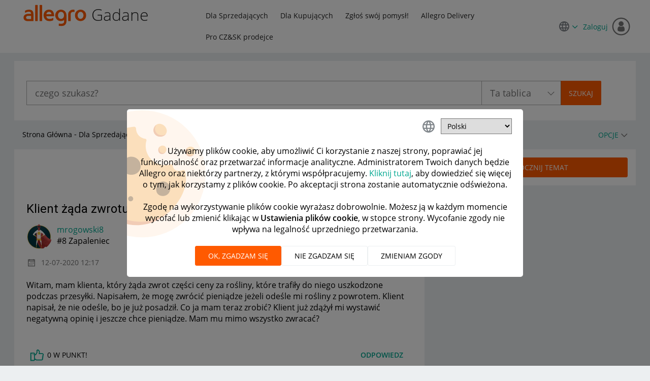

--- FILE ---
content_type: text/html;charset=UTF-8
request_url: https://spolecznosc.allegro.pl/plugins/custom/allegro/allegro/custom-cookie-banner-ep?tid=2183313846011559539&defaultLang=pl&langParam=pl
body_size: 1640
content:




  <div class="custom-cookie-alert__lang-wrapper">
    <span class="custom-cookie-alert__lang-text">
      <img src="https://spolecznosc.allegro.pl/html/@2B500B5F325EA1B7284B0464EDD718A0/assets/ic_language_24px.svg" alt="Wybierz swój język globe icon" title="Wybierz swój język">
    </span>
    <select id="cookieLangSelect" aria-label="Language switcher dropdown" >
        <option title="Polski" value="pl">Polski</option>
        <option title="English" value="en">English</option>
        <option title="Čeština" value="cs">Čeština</option>
    </select>
  </div>

  <div class="custom-cookie-alert__text-wrapper">
    Używamy plików cookie, aby umożliwić Ci korzystanie z naszej strony, poprawiać jej funkcjonalność oraz przetwarzać informacje analityczne. Administratorem Twoich danych będzie Allegro oraz niektórzy partnerzy, z którymi współpracujemy. <a target="_blank" href="https://allegro.pl/regulaminy/polityka-plikow-cookies-lDzYv9wn8Tn">Kliknij tutaj</a>, aby dowiedzieć się więcej o tym, jak korzystamy z plików cookie. Po akceptacji strona zostanie automatycznie odświeżona. <br />  <br /> Zgodę na wykorzystywanie plików cookie wyrażasz dobrowolnie. Możesz ją w każdym momencie wycofać lub zmienić klikając w <b>Ustawienia plików cookie</b>, w stopce strony. Wycofanie zgody nie wpływa na legalność uprzedniego przetwarzania.
  </div>

  <div class="custom-cookie-alert__error-msg lia-panel-feedback-inline-alert" hidden>
    <p tabindex="0">Autoryzacja nie powiodła się. <br /> Odśwież stronę i spróbuj jeszcze raz.</p>
  </div>

  <div class="custom-cookie-alert__btn-wrapper">
    <button type="button" class="custom-cookie-alert__btn custom-cookie-alert__btn-primary lia-button lia-button-primary" aria-label="OK, zgadzam się">
      <span>OK, zgadzam się</span>
    </button>
    <button type="button" class="custom-cookie-reject__btn custom-cookie-alert__btn-secondary lia-button lia-button-secondary" aria-label="Nie zgadzam się">
      <span>Nie zgadzam się</span>
    </button>
    <button type="button" class="custom-cookie-prefrence__btn custom-cookie-alert__btn-secondary lia-button lia-button-secondary" data-title="Preferencje dotyczące prywatności">
      <span>Zmieniam zgody</span>
    </button>
  </div>
